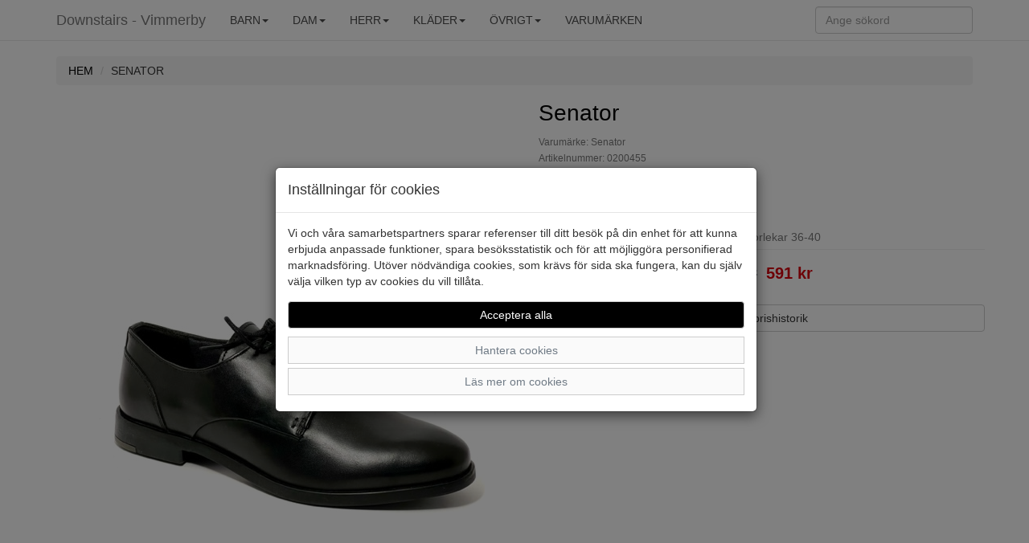

--- FILE ---
content_type: text/css
request_url: https://www.downstairs.nu/themes/standard/assets/css/magicscroll.css
body_size: 12986
content:
/*


   Magic Scroll v2.0.35 
   Copyright 2018 Magic Toolbox
   Buy a license: https://www.magictoolbox.com/magicscroll/
   License agreement: https://www.magictoolbox.com/license/


*/
.MagicScroll,
.mcs-caption,
.mcs-button,
.mcs-item,
.mcs-item img,
.mcs-item > *,
.mcs-bullet,
.mcs-bullet:before,
.mcs-bullet:after,
.mcs-wrapper,
.mcs-items-container {
    margin: 0;
    padding: 0;
    outline: 0;
    -webkit-box-sizing: border-box;
       -moz-box-sizing: border-box;
            box-sizing: border-box;
}
.MagicScroll,
.mcs-item,
.mcs-item a,
.mcs-item img,
.mcs-items-container {
    position: relative;
}
.MagicScroll,
.mcs-item,
.mcs-wrapper,
.mcs-items-container {
    overflow: hidden;
    direction: ltr;
}
.mcs-wrapper,
.mcs-item img {
    line-height: 100%;
}

.MagicScroll {
    z-index: 1;
    cursor: -webkit-grab;
    cursor: -o-grab;
    cursor: -ms-grab;
    cursor: grab;
    -moz-user-select: none;
    -webkit-user-select: none;
    -webkit-touch-callout: none;
    -webkit-tap-highlight-color: transparent;
}
.MagicScroll.MagicScroll-horizontal {
    -moz-touch-action: pan-y;
    -ms-touch-action: pan-y;
    touch-action: pan-y;
}
.MagicScroll.MagicScroll-vertical {
    -moz-touch-action: pan-x;
    -ms-touch-action: pan-x;
    touch-action: pan-x;
}

body.mcs-dragging {
    cursor: move;
    cursor: -webkit-grabbing;
    cursor: -o-grabbing;
    cursor: -ms-grabbing;
    cursor: grabbing;
}
body.mcs-dragging .MagicScroll,
body.mcs-dragging button.mcs-button.mcs-horizontal.mcs-button-arrow {
    cursor: inherit;
}

.mcs-item,
.MagicScroll figure,
/*.mcs-item img,*/
.mcs-item .mcs-caption {
    display: inline-block;
}

.MagicScroll .mcs-item img {
    pointer-events: none;
}

.mcs-item img {
    display: inline-block !important;
}

.MagicScroll > * {
    display: inline-block;
    max-width: 100%;
}
.MagicScroll > *:first-child {
    visibility: hidden;
}
.MagicScroll > *:nth-child(n+2) {
    display: none;
}

.MagicScroll > a {
    line-height: 100%;
}

.MagicScroll img {
    visibility: hidden;
}
.MagicScroll .mcs-item img {
    visibility: visible;
    float: none !important;
}

.mcs-button,
.mcs-bullets,
.mcs-wrapper {
    position: absolute;
}

.MagicScroll:before,
.MagicScroll figcaption:before {
    content: '';
    display: inline-block;
    vertical-align: top;
    height: 0;
}
.mcs-wrapper {
    top: 0;
    right: 0;
    bottom: 0;
    left: 0;
    vertical-align: top;
    z-index: 100;
}

.mcs-items-container {
    text-align: center;
    overflow: visible;
    width: 100%;
    height: 100%;
}

.mcs-item {
    top: 0;
    left: 0;
    zoom: 1;
    font-size: 9pt !important;
    line-height: 100%;
    max-width: 100%;
}

.mcs-item:after,
.mcs-item > a:after {
    content: '';
    display: inline-block;
    height: 100%;
    vertical-align: middle;
}

.MagicScroll-horizontal .mcs-item {
    height: 100%;
}

.MagicScroll-vertical .mcs-item {
    display: block;
    width: 100%;
}

.mcs-item > a,
.MagicScroll-horizontal .mcs-items-container > * {
    display: inline-block;
}
.mcs-item a,
.mcs-item img {
    border: none;
    max-width: 100%;
    max-height: 100%;
}
.mcs-item a {
    height: 100%;
}

.mcs-item img {
    width: auto;
    height: auto;
    vertical-align: middle;
}

.MagicScroll figure {
    position: relative;
    vertical-align: middle;
    font-size: 0;
    margin: 0;
    max-width: 100%;
    max-height: 100%;
    line-height: normal;
}

.lt-ie9-magic .mcs-item > a > img {
    position: static;
}
.lt-ie9-magic figcaption {
    display: block;
}
.lt-ie10-magic .mcs-item a img {
    border: none;
}

.ie7-magic .mcs-item img,
.ie7-magic .MagicScroll-vertical .mcs-item a {
    display: inline-block;
}

.ie7-magic .MagicScroll-horizontal .mcs-item  {
    display: inline;
}

.mcs-button {
    display: block;
}

.MagicScroll .mcs-hidden {
    display: none !important;
    visibility: hidden !important;
}

.ie11-magic .MagicScroll[data-mode="scroll"] .mcs-items-container,
.MagicScroll[data-mode="carousel"] .mcs-items-container,
.MagicScroll[data-mode="cover-flow"] .mcs-items-container {
    -webkit-perspective: 1000px;
    -moz-perspective: 1000px;
    -o-perspective: 1000px;
    perspective: 1000px;

    -webkit-perspective-origin-x: 50%;
    -webkit-perspective-origin-y: 50%;
}
.MagicScroll[data-mode="carousel"] .mcs-item,
.MagicScroll[data-mode="cover-flow"] .mcs-item {
    -webkit-transform-style: preserve-3d;
    -moz-transform-style: preserve-3d;
    -o-transform-style: preserve-3d;
    transform-style: preserve-3d;
}

.MagicScroll figcaption {
    display: inline-block;
    position: relative;
    left: 0;
    float: left;
    width: 100%;
    line-height: 100%;
    clear: both;
    z-index: 150;
}
.MagicScroll figcaption,
.MagicScroll[data-mode="carousel"] .mcs-item .mcs-caption,
.MagicScroll[data-mode="cover-flow"] .mcs-item .mcs-caption {
    left: 50%;
    -webkit-transform: translateZ(1px) translateX(-50%);
    transform: translateZ(1px) translateX(-50%);
    -webkit-box-sizing: border-box;
       -moz-box-sizing: border-box;
            box-sizing: border-box;
}


.lt-ie9-magic .MagicScroll figcaption,
.lt-ie9-magic .MagicScroll figure img {
    float: right;
}
.MagicScroll .mcs-reflection {
    -webkit-transform: translateZ(-1px);
    position: absolute;
    display: inline-block;
    left: 0px;
    z-index: 1;
}

.MagicScroll .mcs-item.mcs-noimg {
    background: url("[data-uri]") center center no-repeat;
}


/*
 * Caption
 */
.mcs-item .mcs-caption {
    display: inline-block;
    vertical-align: bottom;
    position: absolute;
    z-index: 150;
}

.MagicScroll[data-mode="cover-flow"] .mcs-item figcaption.mcs-caption,
.MagicScroll[data-mode="carousel"] .mcs-item figcaption.mcs-caption {
    top: 100%;
}

.MagicScroll[data-mode="scroll"] .mcs-item figure,
.MagicScroll[data-mode="animation"] .mcs-item figure {
    overflow: hidden;
}

.MagicScroll[data-mode="scroll"] .mcs-item .mcs-caption,
.MagicScroll[data-mode="animation"] .mcs-item .mcs-caption {
    left: 0;
    width: 100%;
    bottom: 0;
    -webkit-transition: -webkit-transform .25s;
            transition: transform .25s;
    -webkit-transform: translateY(150%);
            -ms-transform: translate(0, 150%);
            transform: translateY(150%);
}

.MagicScroll[data-mode="scroll"] .mcs-item:hover .mcs-caption,
.MagicScroll[data-mode="animation"] .mcs-item:hover .mcs-caption {
    -webkit-transform: translateY(0%);
        -ms-transform: translate(0, 0%);
            transform: translateY(0%);
}

.lt-ie9-magic .MagicScroll[data-mode="scroll"] .mcs-item .mcs-caption,
.lt-ie9-magic .MagicScroll[data-mode="animation"] .mcs-item .mcs-caption {
    bottom: -150%;
}
.lt-ie9-magic .MagicScroll[data-mode="scroll"] .mcs-item:hover .mcs-caption,
.lt-ie9-magic .MagicScroll[data-mode="animation"] .mcs-item:hover .mcs-caption {
    bottom: 0%;
}

/**
 * Buttons & Arrows
 */
.mcs-button {
    cursor: pointer;
    z-index: 1000;
    background-repeat: no-repeat;
    background-color: transparent;
    border: 0;
    border-radius: 0;
    -webkit-transition: opacity .25s linear;
    transition: opacity .25s linear;
}
.MagicScroll:hover > .mcs-button:hover {
    opacity: 1;
}

.mcs-button-arrow {
    z-index: 120;
}
.MagicScroll-horizontal .mcs-button-arrow {
    width: 40px;
    height: 100%;
    top: 0;
}
.MagicScroll-vertical .mcs-button-arrow {
    width: 100%;
    height: 40px;
    left: 0;
}

.MagicScroll-horizontal .mcs-button-arrow-prev { left: 0; right: auto; top: 0; bottom: 0; }
.MagicScroll-horizontal .mcs-button-arrow-next { left: auto; right: 0; top: 0; bottom: 0; }
.MagicScroll-vertical .mcs-button-arrow-prev { top: 0; bottom: auto; left: 0; right: 0; }
.MagicScroll-vertical .mcs-button-arrow-next { top: auto; bottom: 0; left: 0; right: 0; }


.MagicScroll[data-mode="carousel"] .mcs-item,
.MagicScroll[data-mode="cover-flow"] .mcs-item {
    overflow: visible;
}

/*
 * Bullets
 */
.mcs-bullets {
    text-align: center;
    display: inline-block !important;
    opacity: 0;
    top: 100%;
}
.mcs-bullets.show {
    opacity: 1.0;
    -moz-transition: opacity .5s;
    -o-transition: opacity .5s;
    transition: opacity .5s;
}
.MagicScroll-horizontal .mcs-bullets {
    width: 100%;
    left: 0;
}
.MagicScroll-vertical .mcs-bullets {
    top: 0;
    left: 100%;
    display: inline-block;
    vertical-align: middle;
}
.mcs-bullet {
    border-radius: 50%;
    margin: 4px;
    cursor: pointer;
    display: inline-block;
    position: relative;
    text-indent: 9999px;
    vertical-align: middle;
    font: 0/0 a;
    color: transparent;
    outline: none;
}
.mcs-bullet.active {
    cursor: default;
}


/**
 * Animation mode
 */
[data-mode="animation"] div[data-action="exit"],
[data-mode="animation"] div[data-action="enter"] {
    -webkit-animation-duration: 0.35s;
            animation-duration: 0.35s;
    -webkit-animation-timing-function: ease-in;
            animation-timing-function: ease-in;
}
[data-mode="animation"] div[data-action="enter"] {
    -webkit-animation-timing-function: cubic-bezier(.12,.37,.25,1);
            animation-timing-function: cubic-bezier(.12,.37,.25,1);
}
[data-mode="animation"] .mcs-item {
    -webkit-animation-duration: 0;
    -webkit-transform: none;
            animation-name: none;
            animation-duration: 0;
}

[data-mode="animation"] .mcs-item[data-animation-nth="1"] {
    -webkit-animation-delay: 0.15s;
            animation-delay: 0.15s;
}
[data-mode="animation"] .mcs-item[data-animation-nth="2"] {
    -webkit-animation-delay: 0.2s;
            animation-delay: 0.2s;
}
[data-mode="animation"] .mcs-item[data-animation-nth="3"] {
    -webkit-animation-delay: 0.25s;
            animation-delay: 0.25s;
}
[data-mode="animation"] .mcs-item[data-animation-nth="4"] {
    -webkit-animation-delay: 0.3s;
            animation-delay: 0.3s;
}
[data-mode="animation"] .mcs-item[data-animation-nth="5"] {
    -webkit-animation-delay: 0.35s;
            animation-delay: 0.35s;
}
[data-mode="animation"] .mcs-item[data-animation-nth="6"] {
    -webkit-animation-delay: 0.4s;
            animation-delay: 0.4s;
}
[data-mode="animation"] .mcs-item[data-animation-nth="7"] {
    -webkit-animation-delay: 0.45s;
            animation-delay: 0.45s;
}
[data-mode="animation"] .mcs-item[data-animation-nth="8"] {
    -webkit-animation-delay: 0.5s;
            animation-delay: 0.5s;
}
[data-mode="animation"] .mcs-item[data-animation-nth="9"] {
    -webkit-animation-delay: 0.55s;
            animation-delay: 0.55s;
}
[data-mode="animation"] .mcs-item[data-animation-nth="10"] {
    -webkit-animation-delay: 0.6s;
            animation-delay: 0.6s;
}

.MagicScroll-horizontal[data-mode="animation"] [data-forward] [data-entering],
.MagicScroll-horizontal[data-mode="animation"] [data-forward] [data-exited] {
    -webkit-transform: translateX(100000px);
            transform: translateX(100000px);
}
.MagicScroll-horizontal[data-mode="animation"] [data-backward] [data-entering],
.MagicScroll-horizontal[data-mode="animation"] [data-backward] [data-exited] {
    -webkit-transform: translateX(-100000px);
            transform: translateX(-100000px);
}
.MagicScroll-vertical[data-mode="animation"] [data-forward] [data-entering],
.MagicScroll-vertical[data-mode="animation"] [data-forward] [data-exited] {
    -webkit-transform: translateY(100000px);
            transform: translateY(100000px);
}
.MagicScroll-vertical[data-mode="animation"] [data-backward] [data-entering],
.MagicScroll-vertical[data-mode="animation"] [data-backward] [data-exited] {
    -webkit-transform: translateY(-100000px);
            transform: translateY(-100000px);
}
/**
 * SlideIn animation
 */
[data-mode="animation"] .mcs-item[data-action="exit"],
.mcs-slidein[data-mode="animation"] .mcs-item[data-action="exit"] {
    -webkit-animation-timing-function: ease-in;
            animation-timing-function: ease-in;
    -webkit-animation-duration: 0.3s;
            animation-duration: 0.3s;
}
[data-mode="animation"] .mcs-item[data-action="enter"],
.mcs-slidein[data-mode="animation"] .mcs-item[data-action="enter"] {
    -webkit-animation-timing-function: cubic-bezier(.12,.37,.25,1);
            animation-timing-function: cubic-bezier(.12,.37,.25,1);
    -webkit-animation-duration: 0.35s;
            animation-duration: 0.35s;
}

/* Horizontal Forward */
.MagicScroll-horizontal[data-mode="animation"] [data-forward] .mcs-item[data-action="exit"],
.mcs-slidein.MagicScroll-horizontal[data-mode="animation"] [data-forward] .mcs-item[data-action="exit"] {
    -webkit-animation-name: h-forward-exit-slidein;
            animation-name: h-forward-exit-slidein;
}
.MagicScroll-horizontal[data-mode="animation"] [data-forward] .mcs-item[data-action="enter"],
.mcs-slidein.MagicScroll-horizontal[data-mode="animation"] [data-forward] .mcs-item[data-action="enter"] {
    -webkit-animation-name: h-forward-enter-slidein;
            animation-name: h-forward-enter-slidein;
}
@-webkit-keyframes h-forward-exit-slidein {
    0% {
        opacity: 1;
        -webkit-transform: translateX(0);
                transform: translateX(0);
    }
    100% {
        opacity: 0;
        -webkit-transform: translateX(-600px);
                transform: translateX(-600px);
    }
}
@keyframes h-forward-exit-slidein {
    0% {
        opacity: 1;
        -webkit-transform: translateX(0);
                transform: translateX(0);
    }
    100% {
        opacity: 0;
        -webkit-transform: translateX(-600px);
                transform: translateX(-600px);
    }
}
@-webkit-keyframes h-forward-enter-slidein {
    0%   {
        opacity: 0;
        -webkit-transform: translateX(180px);
                transform: translateX(180px);
    }
    100%   {
        opacity: 1;
        -webkit-transform:translateX(0px);
                transform:translateX(0px);
    }
}
@keyframes h-forward-enter-slidein {
    0%   {
        opacity: 0;
        -webkit-transform: translateX(180px);
                transform: translateX(180px);
    }
    100%   {
        opacity: 1;
        -webkit-transform:translateX(0px);
                transform:translateX(0px);
    }
}

/* Horizontal Backward */
.MagicScroll-horizontal[data-mode="animation"] [data-backward] .mcs-item[data-action="exit"],
.mcs-slidein.MagicScroll-horizontal[data-mode="animation"] [data-backward] .mcs-item[data-action="exit"] {
    -webkit-animation-name: h-backward-exit-slidein;
            animation-name: h-backward-exit-slidein;
}
.MagicScroll-horizontal[data-mode="animation"] [data-backward] .mcs-item[data-action="enter"],
.mcs-slidein.MagicScroll-horizontal[data-mode="animation"] [data-backward] .mcs-item[data-action="enter"] {
    -webkit-animation-name: h-backward-enter-slidein;
            animation-name: h-backward-enter-slidein;
}
@-webkit-keyframes h-backward-exit-slidein {
    0% {
        opacity: 1;
        -webkit-transform: translateX(0);
                transform: translateX(0);
    }
    100% {
        opacity: 0;
        -webkit-transform: translateX(600px);
                transform: translateX(600px);
    }
}
@keyframes h-backward-exit-slidein {
    0% {
        opacity: 1;
        -webkit-transform: translateX(0);
                transform: translateX(0);
    }
    100% {
        opacity: 0;
        -webkit-transform: translateX(600px);
                transform: translateX(600px);
    }
}
@-webkit-keyframes h-backward-enter-slidein {
    0%   {
        opacity: 0;
        -webkit-transform: translateX(-180px);
                transform: translateX(-180px);
    }
    100% {
        opacity: 1;
        -webkit-transform: translateX(0px);
                transform: translateX(0px);
    }
}
@keyframes h-backward-enter-slidein {
    0%   {
        opacity: 0;
        -webkit-transform: translateX(-180px);
                transform: translateX(-180px);
    }
    100% {
        opacity: 1;
        -webkit-transform: translateX(0px);
                transform: translateX(0px);
    }
}

/* Vertical Forward */
.MagicScroll-vertical[data-mode="animation"] [data-forward] .mcs-item[data-action="exit"],
.mcs-slidein.MagicScroll-vertical[data-mode="animation"] [data-forward] .mcs-item[data-action="exit"] {
    -webkit-animation-name: v-forward-exit-slidein;
            animation-name: v-forward-exit-slidein;
}
.MagicScroll-vertical[data-mode="animation"] [data-forward] .mcs-item[data-action="enter"],
.mcs-slidein.MagicScroll-vertical[data-mode="animation"] [data-forward] .mcs-item[data-action="enter"] {
    -webkit-animation-name: v-forward-enter-slidein;
            animation-name: v-forward-enter-slidein;
}
@-webkit-keyframes v-forward-exit-slidein {
    0% {
        opacity: 1;
        -webkit-transform: translateY(0);
                transform: translateY(0);
    }
    100% {
        opacity: 0;
        -webkit-transform: translateY(-600px);
                transform: translateY(-600px);
    }
}
@keyframes v-forward-exit-slidein {
    0% {
        opacity: 1;
        -webkit-transform: translateY(0);
                transform: translateY(0);
    }
    100% {
        opacity: 0;
        -webkit-transform: translateY(-600px);
                transform: translateY(-600px);
    }
}
@-webkit-keyframes v-forward-enter-slidein {
    0%   {
        opacity: 0;
        -webkit-transform: translateY(180px);
                transform: translateY(180px);
    }
    100% {
        opacity: 1;
        -webkit-transform: translateY(0px);
                transform: translateY(0px);
    }
}
@keyframes v-forward-enter-slidein {
    0%   {
        opacity: 0;
        -webkit-transform: translateY(180px);
                transform: translateY(180px);
    }
    100% {
        opacity: 1;
        -webkit-transform: translateY(0px);
                transform: translateY(0px);
    }
}

/* Vertical Backward */
.MagicScroll-vertical[data-mode="animation"] [data-backward] .mcs-item[data-action="exit"],
.mcs-slidein.MagicScroll-vertical[data-mode="animation"] [data-backward] .mcs-item[data-action="exit"] {
    -webkit-animation-name: v-backward-exit-slidein;
            animation-name: v-backward-exit-slidein;
}
.MagicScroll-vertical[data-mode="animation"] [data-backward] .mcs-item[data-action="enter"],
.mcs-slidein.MagicScroll-vertical[data-mode="animation"] [data-backward] .mcs-item[data-action="enter"] {
    -webkit-animation-name: v-backward-enter-slidein;
            animation-name: v-backward-enter-slidein;
}
@-webkit-keyframes v-backward-exit-slidein {
    0% {
        opacity: 1;
        -webkit-transform: translateY(0);
                transform: translateY(0);
    }
    100% {
        opacity: 0;
        -webkit-transform: translateY(600px);
                transform: translateY(600px);
    }
}
@keyframes v-backward-exit-slidein {
    0% {
        opacity: 1;
        -webkit-transform: translateY(0);
                transform: translateY(0);
    }
    100% {
        opacity: 0;
        -webkit-transform: translateY(600px);
                transform: translateY(600px);
    }
}
@-webkit-keyframes v-backward-enter-slidein {
    0%   {
        opacity: 0;
        -webkit-transform: translateY(-180px);
                transform: translateY(-180px);
    }
    100% {
        opacity: 1;
        -webkit-transform: translateY(0px);
                transform: translateY(0px);
    }
}
@keyframes v-backward-enter-slidein {
    0%   {
        opacity: 0;
        -webkit-transform: translateY(-180px);
                transform: translateY(-180px);
    }
    100% {
        opacity: 1;
        -webkit-transform: translateY(0px);
                transform: translateY(0px);
    }
}
/**
 * Bounce animation
 */
.mcs-bounce[data-mode="animation"] .mcs-item[data-action="exit"] {
    -webkit-animation-timing-function: cubic-bezier(.84,0,1,1);
            animation-timing-function: cubic-bezier(.84,0,1,1);
    -webkit-animation-duration: 0.4s;
            animation-duration: 0.4s;
    /*-webkit-animation-delay: 0s;
            animation-delay: 0s;*/
}

.mcs-bounce[data-mode="animation"] .mcs-item[data-action="enter"] {
    -webkit-animation-timing-function: cubic-bezier(.12,.37,.25,1);
            animation-timing-function: cubic-bezier(.12,.37,.25,1);
    -webkit-animation-duration: 0.4s;
            animation-duration: 0.4s;
}

/* Horizontal Forward */
.mcs-bounce.MagicScroll-horizontal[data-mode="animation"] [data-forward] .mcs-item[data-action="exit"] {
    -webkit-animation-name: h-forward-exit-bounce;
            animation-name: h-forward-exit-bounce;
}
.mcs-bounce.MagicScroll-horizontal[data-mode="animation"] [data-forward] .mcs-item[data-action="enter"] {
    -webkit-animation-name: h-forward-enter-bounce;
            animation-name: h-forward-enter-bounce;
}

@-webkit-keyframes h-forward-exit-bounce {
    0% {
        opacity: 1;
        -webkit-transform: translateX(0);
                transform: translateX(0) translateZ(-1px);
    }
    40% {
        opacity: 0.6;
    }
    100% {
        opacity: 0;
        -webkit-transform: translateX(-2000px);
                transform: translateX(-2000px) translateZ(-1px);
    }
}
@keyframes h-forward-exit-bounce {
    0% {
        opacity: 1;
        -webkit-transform: translateX(0);
                transform: translateX(0) translateZ(-1px);
    }
    40% {
        opacity: 0.6;
    }
    100% {
        opacity: 0;
        -webkit-transform: translateX(-2000px);
                transform: translateX(-2000px) translateZ(-1px);
    }
}
@-webkit-keyframes h-forward-enter-bounce {
    0%   {
        opacity: 0;
        -webkit-transform: translateX(3000px);
                transform: translateX(3000px);
    }
    60% {
        opacity: 1;
        -webkit-transform: translateX(-30px);
                transform: translateX(-30px);
    }
    75% {
        -webkit-transform:translateX(10px);
                transform:translateX(10px);
    }
    90% {
        -webkit-transform:translateX(-5px);
                transform:translateX(-5px);
    }
    100%   {
        -webkit-transform:translateX(0px);
                transform:translateX(0px);
    }
}
@keyframes h-forward-enter-bounce {
    0%   {
        opacity: 0;
        -webkit-transform: translateX(3000px);
                transform: translateX(3000px);
    }
    60% {
        opacity: 1;
        -webkit-transform: translateX(-30px);
                transform: translateX(-30px);
    }
    75% {
        -webkit-transform:translateX(10px);
                transform:translateX(10px);
    }
    90% {
        -webkit-transform:translateX(-5px);
                transform:translateX(-5px);
    }
    100%   {
        -webkit-transform:translateX(0px);
                transform:translateX(0px);
    }
}

/* Horizontal Backward */
.mcs-bounce.MagicScroll-horizontal[data-mode="animation"] [data-backward] .mcs-item[data-action="exit"] {
    -webkit-animation-name: h-backward-exit-bounce;
            animation-name: h-backward-exit-bounce;
}
.mcs-bounce.MagicScroll-horizontal[data-mode="animation"] [data-backward] .mcs-item[data-action="enter"] {
    -webkit-animation-name: h-backward-enter-bounce;
            animation-name: h-backward-enter-bounce;
}
@-webkit-keyframes h-backward-exit-bounce {
    0% {
        opacity: 1;
        -webkit-transform: translateX(0);
                transform: translateX(0) translateZ(-1px);
    }
    40% {
        opacity: 0.6;
    }
    100% {
        opacity: 0;
        -webkit-transform: translateX(2000px);
                transform: translateX(2000px) translateZ(-1px);
    }
}
@keyframes h-backward-exit-bounce {
    0% {
        opacity: 1;
        -webkit-transform: translateX(0);
                transform: translateX(0) translateZ(-1px);
    }
    40% {
        opacity: 0.6;
    }
    100% {
        opacity: 0;
        -webkit-transform: translateX(2000px);
                transform: translateX(2000px) translateZ(-1px);
    }
}
@-webkit-keyframes h-backward-enter-bounce {
    0%   {
        opacity: 0;
        -webkit-transform: translateX(-3000px);
                transform: translateX(-3000px);
    }
    60% {
        opacity: 1;
        -webkit-transform: translateX(30px);
                transform: translateX(30px);
    }
    75% {
        -webkit-transform:translateX(-10px);
                transform:translateX(-10px);
    }
    90% {
        -webkit-transform:translateX(5px);
                transform:translateX(5px);
    }
    100%   {
        -webkit-transform:translateX(0px);
                transform:translateX(0px);
    }
}
@keyframes h-backward-enter-bounce {
    0%   {
        opacity: 0;
        -webkit-transform: translateX(-3000px);
                transform: translateX(-3000px);
    }
    60% {
        opacity: 1;
        -webkit-transform: translateX(30px);
                transform: translateX(30px);
    }
    75% {
        -webkit-transform:translateX(-10px);
                transform:translateX(-10px);
    }
    90% {
        -webkit-transform:translateX(5px);
                transform:translateX(5px);
    }
    100%   {
        -webkit-transform:translateX(0px);
                transform:translateX(0px);
    }
}

/* Vertical Forward */
.mcs-bounce.MagicScroll-vertical[data-mode="animation"] [data-forward] div[data-action="exit"] {
    -webkit-animation-name: v-forward-exit-bounce;
            animation-name: v-forward-exit-bounce;
}
.mcs-bounce.MagicScroll-vertical[data-mode="animation"] [data-forward] div[data-action="enter"] {
    -webkit-animation-name: v-forward-enter-bounce;
            animation-name: v-forward-enter-bounce;
}
.mcs-bounce.MagicScroll-vertical[data-mode="animation"] [data-forward] [data-entering] {
    -webkit-transform: translateY(100000px);
            transform: translateY(100000px);
}
.mcs-bounce.MagicScroll-vertical[data-mode="animation"] [data-forward] [data-exited] {
    -webkit-transform: translateY(100000px);
            transform: translateY(100000px);
}
@-webkit-keyframes v-forward-exit-bounce {
    0% {
        opacity: 1;
        -webkit-transform: translateY(0);
                transform: translateY(0);
    }
    40% {
        opacity: 0.6;
    }
    100% {
        opacity: 0;
        -webkit-transform: translateY(-2000px);
                transform: translateY(-2000px);
    }
}
@keyframes v-forward-exit-bounce {
    0% {
        opacity: 1;
        -webkit-transform: translateY(0);
                transform: translateY(0);
    }
    40% {
        opacity: 0.6;
    }
    100% {
        opacity: 0;
        -webkit-transform: translateY(-2000px);
                transform: translateY(-2000px);
    }
}
@-webkit-keyframes v-forward-enter-bounce {
    0%   {
        opacity: 0;
        -webkit-transform: translateY(3000px);
                transform: translateY(3000px);
    }
    60% {
        opacity: 1;
        -webkit-transform: translateY(-30px);
                transform: translateY(-30px);
    }
    75% {
        -webkit-transform:translateY(10px);
                transform:translateY(10px);
    }
    90% {
        -webkit-transform:translateY(-5px);
                transform:translateY(-5px);
    }
    100%   {
        -webkit-transform:translateY(0px);
                transform:translateY(0px);
    }
}
@keyframes v-forward-enter-bounce {
    0%   {
        opacity: 0;
        -webkit-transform: translateY(3000px);
                transform: translateY(3000px);
    }
    60% {
        opacity: 1;
        -webkit-transform: translateY(-30px);
                transform: translateY(-30px);
    }
    75% {
        -webkit-transform:translateY(10px);
                transform:translateY(10px);
    }
    90% {
        -webkit-transform:translateY(-5px);
                transform:translateY(-5px);
    }
    100%   {
        -webkit-transform:translateY(0px);
                transform:translateY(0px);
    }
}

/* Vertical Backward */
.mcs-bounce.MagicScroll-vertical[data-mode="animation"] [data-backward] div[data-action="exit"] {
    -webkit-animation-name: v-backward-exit-bounce;
            animation-name: v-backward-exit-bounce;
}
.mcs-bounce.MagicScroll-vertical[data-mode="animation"] [data-backward] div[data-action="enter"] {
    -webkit-animation-name: v-backward-enter-bounce;
            animation-name: v-backward-enter-bounce;
}
@-webkit-keyframes v-backward-exit-bounce {
    0% {
        opacity: 1;
        -webkit-transform: translateY(0);
                transform: translateY(0);
    }
    40% {
        opacity: 0.6;
    }
    100% {
        opacity: 0;
        -webkit-transform: translateY(2000px);
                transform: translateY(2000px);
    }
}
@keyframes v-backward-exit-bounce {
    0% {
        opacity: 1;
        -webkit-transform: translateY(0);
                transform: translateY(0);
    }
    40% {
        opacity: 0.6;
    }
    100% {
        opacity: 0;
        -webkit-transform: translateY(2000px);
                transform: translateY(2000px);
    }
}
@-webkit-keyframes v-backward-enter-bounce {
    0%   {
        opacity: 0;
        -webkit-transform: translateY(-3000px);
                transform: translateY(-3000px);
    }
    60% {
        opacity: 1;
        -webkit-transform: translateY(30px);
                transform: translateY(30px);
    }
    75% {
        -webkit-transform:translateY(-10px);
                transform:translateY(-10px);
    }
    90% {
        -webkit-transform:translateY(5px);
                transform:translateY(5px);
    }
    100%   {
        -webkit-transform:translateY(0px);
                transform:translateY(0px);
    }
}
@keyframes v-backward-enter-bounce {
    0%   {
        opacity: 0;
        -webkit-transform: translateY(-3000px);
                transform: translateY(-3000px);
    }
    60% {
        opacity: 1;
        -webkit-transform: translateY(30px);
                transform: translateY(30px);
    }
    75% {
        -webkit-transform:translateY(-10px);
                transform:translateY(-10px);
    }
    90% {
        -webkit-transform:translateY(5px);
                transform:translateY(5px);
    }
    100%   {
        -webkit-transform:translateY(0px);
                transform:translateY(0px);
    }
}
/*
 * Arrows
 */
.MagicScroll-horizontal .mcs-button-arrow-prev:before,
.MagicScroll-horizontal .mcs-button-arrow-next:before,
.MagicScroll-vertical .mcs-button-arrow-prev:before,
.MagicScroll-vertical .mcs-button-arrow-next:before {
    content: "";
    top: 50%;
    left: 50%;
    width: 12px;
    height: 12px;
    position: absolute;
    border-width: 3px;
    border-color: rgba(49,51,61,0.6);
    border-style: solid;
    border-right: none;
    border-bottom: none;
    -webkit-transition: border-color .15s linear;
            transition: border-color .15s linear;
}

.MagicScroll-horizontal .mcs-button-arrow-prev:before {
    left: 62%;
    -webkit-transform: translate(-50%, -50%) rotateZ(-45deg);
            transform: translate(-50%, -50%) rotateZ(-45deg);
}

.MagicScroll-horizontal .mcs-button-arrow-next:before {
    left: 40%;
    -webkit-transform: translate(-50%, -50%) rotateZ(135deg);
            transform: translate(-50%, -50%) rotateZ(135deg);

}
.MagicScroll-vertical .mcs-button-arrow-prev:before {
    top: 62%;
    -webkit-transform: translate(-50%, -50%) rotateZ(45deg);
            transform: translate(-50%, -50%) rotateZ(45deg);
}
.MagicScroll-vertical .mcs-button-arrow-next:before {
    top: 40%;
    -webkit-transform: translate(-50%, -50%) rotateZ(-135deg);
            transform: translate(-50%, -50%) rotateZ(-135deg);
}
.mcs-button-arrow.mcs-disabled {
    opacity: 0.01 !important;
}
.MagicScroll > .mcs-button-arrow {
    /*font-size: 20px;*/
    width: 30px;
    height: 30px;
    margin: auto;
    opacity: 0.6;
    -webkit-transition: opacity .15s linear;
    transition: opacity .15s linear;
}
.MagicScroll-horizontal .mcs-button-arrow-prev { left: 0; right: auto; top: 0; bottom: 0; }
.MagicScroll-horizontal .mcs-button-arrow-next { left: auto; right: 0; top: 0; bottom: 0; }
.MagicScroll-vertical .mcs-button-arrow-prev { top: 0; bottom: auto; left: 0; right: 0; }
.MagicScroll-vertical .mcs-button-arrow-next { top: auto; bottom: 0; left: 0; right: 0; }

.MagicScroll:hover > .mcs-button-arrow:hover:not(.mcs-disabled) {
    opacity: 1;
}

.MagicScroll:hover > .mcs-button-arrow:hover:not(.mcs-disabled):before {
    border-color: rgba(49,51,61,1);
}

.MagicScroll.MagicScroll-arrows-inside .mcs-button-arrow {
    width: 24px;
    height: 24px;
    border-radius: 3px;
    background: rgba(255, 255, 255, .75);
    box-shadow: 0 0 1px rgba(153, 153, 153, .5);
    -webkit-transition: background-color .15s linear;
            transition: background-color .15s linear;
}

.MagicScroll.MagicScroll-arrows-inside .mcs-button-arrow:before {
    width: 8px;
    height: 8px;
}

.MagicScroll-horizontal.MagicScroll-arrows-inside:hover > .mcs-button-arrow:hover:not(.mcs-disabled) {
    background-color: rgba(255, 255, 255, .96);
}
.MagicScroll-horizontal.MagicScroll-arrows-inside .mcs-button-arrow-prev {
    left: 5px;
}
.MagicScroll-horizontal.MagicScroll-arrows-inside .mcs-button-arrow-next {
    right: 5px;
}
.MagicScroll-vertical.MagicScroll-arrows-inside .mcs-button-arrow-prev {
    top: 5px;
}
.MagicScroll-vertical.MagicScroll-arrows-inside .mcs-button-arrow-next {
    bottom: 5px;
}

.lt-ie10-magic .MagicScroll.MagicScroll-arrows-inside .mcs-button-arrow {
    border: 1px solid rgba(153, 153, 153, .5);
}
.lt-ie9-magic .mcs-button-arrow:before {
    border-color: #83858B;
}
.lt-ie9-magic .MagicScroll:hover > .mcs-button-arrow:hover:before {
    border-color: #31333D;
}
.lt-ie9-magic .MagicScroll.MagicScroll-arrows-inside .mcs-button-arrow:before {
    border-color: #31333D;
}
.lt-ie9-magic .MagicScroll.MagicScroll-arrows-inside .mcs-button-arrow {
    background: #fff;
    border: 1px solid #999;
    filter: alpha(opacity = 60);
}
.lt-ie9-magic .MagicScroll.MagicScroll-arrows-inside .mcs-button-arrow:hover {
    filter: alpha(opacity = 96);
}
.lt-ie9-magic .mcs-button-arrow.mcs-disabled {
    filter: alpha(opacity = 0.01) !important;
}

/*
 * Bullets
 */
.MagicScroll-horizontal .mcs-bullets {
    margin-top: 10px;
}
.MagicScroll-horizontal.MagicScroll-bullets {
    margin-bottom: 35px;
}
.MagicScroll-vertical .mcs-bullets {
    margin-left: 10px;
    top: 50%;
    -webkit-transform: translate(0, -50%);
    transform: translate(0, -50%);
}
.MagicScroll-vertical.MagicScroll-bullets {
    margin-right: 35px;
}

.mcs-bullet {
    width: 10px;
    height: 10px;
    background-color: #83858B;
}
.mcs-bullet:hover {
    background-color: #5a5a5a;
}
.mcs-bullet.active {
    background-color: transparent;
    border: 1px solid #5a5a5a;
}


/* Caption */
.mcs-item .mcs-caption {
    color: white;
    padding: 5px 0;
    font: normal 9pt/1.2em 'Helvetica Neue', Helvetica, 'Lucida Grande', 'Lucida Sans Unicode', Verdana, Arial, sans-serif;
    text-rendering: geometricPrecision;
}
.MagicScroll[data-mode="scroll"] .mcs-item .mcs-caption,
.MagicScroll[data-mode="animation"] .mcs-item .mcs-caption {
    background-color: #31333D;
    background-color: rgba(49,51,61,0.7);
}
.lt-ie9-magic .MagicScroll[data-mode="scroll"] .mcs-item .mcs-caption,
.lt-ie9-magic .MagicScroll[data-mode="animation"] .mcs-item .mcs-caption {
    filter: alpha(opacity=60);
}

/* Carousel & Cover Flow */
.MagicScroll[data-mode="carousel"],
.MagicScroll[data-mode="cover-flow"] {
    background: #4f4f4f;
}
.MagicScroll[data-mode="carousel"] img,
.MagicScroll[data-mode="cover-flow"] img {
    box-shadow: 0px 15px 30px -10px #000;
}
.MagicScroll[data-mode="carousel"] figcaption,
.MagicScroll[data-mode="cover-flow"] figcaption {
    padding: 4px 0 0;
    font-size: 10pt;
    font-family: 'Lucida Grande', 'Lucida Sans Unicode', 'Helvetica Neue', Arial, Helvetica, sans-serif;
}


/* Misc */
.MagicScroll.mcs-shadows {
    box-shadow: 0 1px 6px 1px rgba(0, 0, 0, 0.15);
}

.MagicScroll.mcs-border .mcs-item {
    background: #fff;
    border: 1px solid #efefef;
}
.MagicScroll-horizontal.mcs-border .mcs-item {
    margin: 0 3px;
}
.MagicScroll-vertical.mcs-border .mcs-item {
    margin: 3px 0;
}
/*
 * Loader
 */
.mcs-loader {
    pointer-events: none;
    position: absolute;
    z-index: 1000;
    top: 0px;
    left: 0px;
    right: 0px;
    bottom: 0px;
}
.mcs-loader .mcs-loader-text {
    position:absolute;
    top: 50%;
    left: 50%;
    margin-top: -10px;
    margin-left: -35px;

    width:70px;
    height:20px;
}

.mcs-loader-circles {
    position:absolute;
    top: 0; bottom: 0; left: 0; right: 0;
    margin: auto;
    width:60px;
    height:60px;
    opacity: 1;
    -webkit-transform:scale(0.6);
    transform:scale(0.6);
}

.mcs-loader-circle {
    position:absolute;
    background-color:#ffffff;
    height:11px;
    width:11px;
    border-radius:50%;

    -webkit-animation-name:MagicCircle;
    -webkit-animation-duration:0.48s;
    -webkit-animation-iteration-count:infinite;
    -webkit-animation-direction:linear;

    animation-name:MagicCircle;
    animation-duration:0.48s;
    animation-iteration-count:infinite;
    animation-direction:linear;
}

.mcs-loader-circle_01 {
    left:0;
    top:25px;
    -webkit-animation-delay:0.18s;
    animation-delay:0.18s;
}

.mcs-loader-circle_02 {
    left:7px;
    top:7px;
    -webkit-animation-delay:0.24s;
    animation-delay:0.24s;
}

.mcs-loader-circle_03{
    left:25px;
    top:0;
    -webkit-animation-delay:0.3s;
    animation-delay:0.3s;
}

.mcs-loader-circle_04 {
    right:7px;
    top:7px;
    -webkit-animation-delay:0.36s;
    animation-delay:0.36s;
}

.mcs-loader-circle_05 {
    right:0;
    top:25px;
    -webkit-animation-delay:0.42s;
    animation-delay:0.42s;
}

.mcs-loader-circle_06 {
    right:7px;
    bottom:7px;
    -webkit-animation-delay:0.48s;
    animation-delay:0.48s;
}

.mcs-loader-circle_07{
    left:25px;
    bottom:0;
    -webkit-animation-delay:0.54s;
    animation-delay:0.54s;
}

.mcs-loader-circle_08 {
    left:7px;
    bottom:7px;
    -webkit-animation-delay:0.6s;
    animation-delay:0.6s;
}

@-webkit-keyframes MagicCircle {
    0%{background-color:#000000}
    100%{background-color:#ffffff}
}


@keyframes MagicCircle {
    0%{background-color:#000000}
    100%{background-color:#ffffff}
}

.mcs-item-loader {
    position: absolute;
    top: 0; bottom: 0; left: 0; right: 0;
    margin: auto;
    width: 40px;
    height: 40px;
    background-size: cover;
    background-repeat: no-repeat;
    background: url('[data-uri]') no-repeat center center;
}

.MagicScroll.mcs-rounded {
    border: 1px solid #e1e1e1;
    border-radius: 10px;
    overflow: hidden !important;
}
.MagicScroll.mcs-rounded.MagicScroll-arrows-inside {
    overflow: hidden !important;
}
.MagicScroll.mcs-rounded.MagicScroll-arrows-outside {
    overflow: visible !important;
}
.MagicScroll.mcs-rounded .mcs-button-arrow {
    color: rgba(49,51,61,0.6);
    -webkit-transition: color .15s linear, background-color .15s linear;
    transition: color .15s linear, background-color .15s linear;
}
.MagicScroll.mcs-rounded.MagicScroll-horizontal .mcs-button-arrow {
    width: 30px;
    height: 100%;
}
.MagicScroll.mcs-rounded.MagicScroll-vertical .mcs-button-arrow {
    width: 100%;
    height: 30px;
}
.MagicScroll.mcs-rounded.MagicScroll-horizontal .mcs-button-arrow-prev {
    left: 0;
    border-radius: 10px 0 0 10px;
}
.MagicScroll.mcs-rounded.MagicScroll-horizontal .mcs-button-arrow-next {
    right: 0;
    border-radius: 0 10px 10px 0;
}

.MagicScroll.mcs-rounded.MagicScroll-vertical .mcs-button-arrow-prev {
    top: 0;
    border-radius: 10px 10px 0 0;
}
.MagicScroll.mcs-rounded.MagicScroll-vertical .mcs-button-arrow-next {
    bottom: 0;
    border-radius: 0 0 10px 10px;
}
.MagicScroll.mcs-rounded .mcs-button-arrow.mcs-disabled {
    opacity: 1 !important;
    color: rgba(49,51,61,.1);
    text-shadow: none !important;
}

.MagicScroll.mcs-rounded.MagicScroll-arrows-outside .mcs-button-arrow {
    background: #efefef;
    opacity: 1;
    box-shadow: 0 0 1px rgba(153, 153, 153, .5);
}

.MagicScroll.mcs-rounded.MagicScroll-arrows-inside .mcs-button-arrow:hover:not(.mcs-disabled) {
    background-color: rgba(255, 255, 255, .96);
    color: rgba(49,51,61,1);
}
.MagicScroll.mcs-rounded.MagicScroll-arrows-inside .mcs-button-arrow {
    background-color: rgba(255, 255, 255, .75);
    box-shadow: 0 0 1px rgba(153, 153, 153, .5);
}

.lt-ie10-magic .mcs-rounded.MagicScroll-horizontal.MagicScroll-arrows-inside .mcs-button-arrow-prev {
    border-width: 0 1px 0 0;
}
.lt-ie10-magic .mcs-rounded.MagicScroll-horizontal.MagicScroll-arrows-inside .mcs-button-arrow-next {
    border-width: 0 0 0 1px;
}
.lt-ie10-magic .mcs-rounded.MagicScroll-vertical.MagicScroll-arrows-inside .mcs-button-arrow-prev {
    border-width: 0 0 1px 0;
}
.lt-ie10-magic .mcs-rounded.MagicScroll-vertical.MagicScroll-arrows-inside .mcs-button-arrow-next {
    border-width: 1px 0 0 0;
}
.lt-ie9-magic .mcs-rounded.MagicScroll .mcs-button-arrow {
    color: #83858B;
}
.lt-ie9-magic .mcs-rounded.MagicScroll.MagicScroll-arrows-inside .mcs-button-arrow {
    background: #fff;
    filter: alpha(opacity = 75);
}
.lt-ie9-magic .mcs-rounded.MagicScroll.MagicScroll-arrows-inside .mcs-button-arrow:hover {
    filter: alpha(opacity = 96);
}
.lt-ie9-magic .MagicScroll.mcs-rounded .mcs-button-arrow.mcs-disabled {
    filter: alpha(opacity = 75) !important;
    color: #ccc;
}